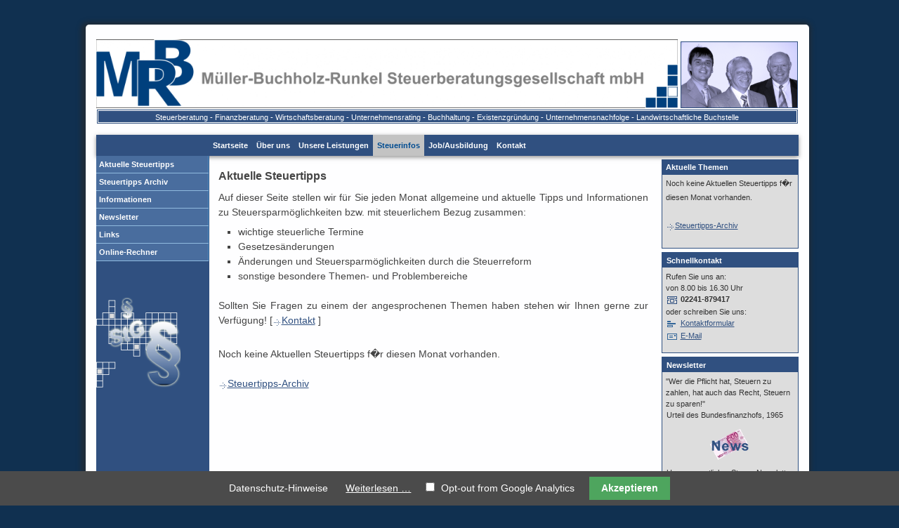

--- FILE ---
content_type: text/html; charset=utf-8
request_url: http://mbr-steuerberatung.de/steuertipps.html?function=GetByYearMonth&year=2021&month=10
body_size: 4820
content:
<!DOCTYPE html>
<html lang="de" id="menu">
<head>
<meta charset="utf-8">
<title>Steuertipps - MBR Steuerberatungsgesellschaft mbH</title>
<base href="http://mbr-steuerberatung.de/">
<meta name="robots" content="index,follow">
<meta name="description" content="">
<meta name="keywords" content="">
<meta name="generator" content="Contao Open Source CMS">
<meta name="viewport" content="width=device-width, initial-scale=1">
<link rel="stylesheet" href="system/modules/cookiebar/assets/dist/cookiebar.min.css">
<link rel="stylesheet" href="assets/css/84000dc5652a.css">
<script src="https://ajax.googleapis.com/ajax/libs/mootools/1.5.2/mootools.min.js"></script>
<script src="assets/js/597ea3ca4924.js"></script>
<link rel="shortcut icon" type="image/x-icon" href="http://mbr-steuerberatung.de/share/favicon-main.ico">
<link rel="apple-touch-icon" href="http://mbr-steuerberatung.de/share/favicon-apple-touch-icon-main.png">
<!--[if lt IE 9]><script src="assets/html5shiv/3.7.2/html5shiv.js"></script><![endif]-->
</head>
<body id="top" class="mac chrome webkit ch131">
<!-- indexer::stop -->
<div class="cookiebar cookiebar--position-bottom" role="complementary" aria-describedby="cookiebar-text" style="display:none;" data-cookiebar="COOKIEBAR_2" data-cookiebar-ttl="7">
<div id="cookiebar-text" class="cookiebar__text" aria-live="assertive" role="alert">
<span class="cookiebar__message">Datenschutz-Hinweise</span>
<a href="http://www.mbr-steuerberatung.de/disclaimer.html" class="cookiebar__link" title="Weiterlesen …">Weiterlesen …</a>
</div>
<div class="cookiebar__analytics">
<label class="cookiebar__analytics-label">
<input type="checkbox" class="cookiebar__analytics-checkbox" value="" data-cookiebar-analytics> <span class="cookiebar__analytics-text">Opt-out from Google Analytics</span>
</label>
</div>
<button class="cookiebar__button" data-cookiebar-accept>Akzeptieren</button>
</div>
<script src="system/modules/cookiebar/assets/dist/cookiebar.min.js" defer></script>
<!-- indexer::continue -->
<div id="wrapper">
<header id="header">
<div class="inside">
<div class="menubutton">
<a href="steuertipps.html?function=GetByYearMonth&year=2021&month=10#menu" class="shownav">Menü ☰</a>
<a href="steuertipps.html?function=GetByYearMonth&year=2021&month=10" class="hidenav">Menü ☰</a>
</div>
<a href="/"><img height=auto width=828 src="files/Bilder/MBR_Logo.png" class="Logo" alt="MBR Logo"/></a>
<a href="/"><img height=auto width=165 style='border:1px solid #305080' src="files/Bilder/Geschaeftsfuehrer_Titel.png" class="HeaderBild" alt="MBR Geschaeftsfuehrer" /></a>
<div class="HeaderLinks">
<a href="steuer-finanz-und-wirtschaftsberatung.html">Steuerberatung</a>  -
<a href="steuer-finanz-und-wirtschaftsberatung.html">Finanzberatung</a>  -
<a href="steuer-finanz-und-wirtschaftsberatung.html">Wirtschaftsberatung</a>  -
<a href="unternehmensrating.html">Unternehmensrating</a>  -
<a href="rechnungswesen.html">Buchhaltung</a>  -
<a href="existenzgruendung-und-unternehmensnachfolge.html">Existenzgründung</a>  -
<a href="existenzgruendung-und-unternehmensnachfolge.html">Unternehmensnachfolge</a>  -
<a href="buchstelle-fuer-land-und-forstwirtschaft-und-gartenbau.html">Landwirtschaftliche Buchstelle</a>
</div>
<!-- indexer::stop -->
<nav class="mod_navigation block">
<a href="steuertipps.html?function=GetByYearMonth&amp;year=2021&amp;month=10#skipNavigation1" class="invisible">Navigation überspringen</a>
<ul class="level_1">
<li class="first"><a href="startseite.html" title="MBR Steuerberatungsgesellschaft mbH" class="first">Startseite</a></li>
<li class="submenu"><a href="chronik.html" title="Über uns" class="submenu" aria-haspopup="true">Über uns</a>
<ul class="level_2">
<li class="first"><a href="chronik.html" title="Chronik" class="first">Chronik</a></li>
<li><a href="geschaeftsfuehrer.html" title="Geschäftsführer">Geschäftsführer</a></li>
<li><a href="mitarbeiter.html" title="Mitarbeiter">Mitarbeiter</a></li>
<li class="last"><a href="hermann-c-mueller.html" title="Porträts" class="last">Porträts</a></li>
</ul>
</li>
<li class="submenu"><a href="geschaeftskunden.html" title="Unsere Leistungen" class="submenu" aria-haspopup="true">Unsere Leistungen</a>
<ul class="level_2">
<li class="first"><a href="geschaeftskunden.html" title="Geschäftskunden" class="first">Geschäftskunden</a></li>
<li class="last"><a href="privatkunden.html" title="Privatkunden" class="last">Privatkunden</a></li>
</ul>
</li>
<li class="submenu trail"><a href="aktuelle-steuertipps.html" title="Steuerinfos" class="submenu trail" aria-haspopup="true">Steuerinfos</a>
<ul class="level_2">
<li class="sibling first"><a href="aktuelle-steuertipps.html" title="Aktuelle Steuertipps" class="sibling first">Aktuelle Steuertipps</a></li>
<li class="sibling"><a href="steuertipps-archiv.html" title="Steuertipps Archiv" class="sibling">Steuertipps Archiv</a></li>
<li class="sibling"><a href="informationen.html" title="Informationen" class="sibling">Informationen</a></li>
<li class="sibling"><a href="newsletter.html" title="Newsletter" class="sibling">Newsletter</a></li>
<li class="sibling"><a href="links.html" title="Links" class="sibling">Links</a></li>
<li class="sibling last"><a href="online-rechner.html" title="Online-Rechner" class="sibling last">Online-Rechner</a></li>
</ul>
</li>
<li class="submenu"><a href="stellenangebote.html" title="Job/Ausbildung" class="submenu" aria-haspopup="true">Job/Ausbildung</a>
<ul class="level_2">
<li class="first"><a href="stellenangebote.html" title="Stellenangebote" class="first">Stellenangebote</a></li>
<li class="last"><a href="ausbildungsplaetze.html" title="Ausbildungsplätze" class="last">Ausbildungsplätze</a></li>
</ul>
</li>
<li class="submenu last"><a href="anschrift.html" title="Kontakt" class="submenu last" aria-haspopup="true">Kontakt</a>
<ul class="level_2">
<li class="first"><a href="anschrift.html" title="Anschrift" class="first">Anschrift</a></li>
<li><a href="anfahrtsbeschreibung.html" title="Anfahrtsbeschreibung">Anfahrtsbeschreibung</a></li>
<li class="last"><a href="feedback.html" title="Feedback" class="last">Feedback</a></li>
</ul>
</li>
</ul>
<a id="skipNavigation1" class="invisible">&nbsp;</a>
</nav>
<!-- indexer::continue -->
</div>
</header>
<div id="container">
<div id="main">
<div class="inside">
<div class="mod_article CSSSteuertipps first last block" id="steuertipps">
<div class="ce_text first block" style="margin-bottom:20px;">
<h1>Aktuelle Steuertipps</h1>
<p>Auf dieser Seite stellen wir für Sie jeden Monat allgemeine und aktuelle Tipps und Informationen zu Steuersparmöglichkeiten bzw. mit steuerlichem Bezug zusammen:</p>
<ul type="square">
<li>wichtige steuerliche Termine</li>
<li>Gesetzesänderungen</li>
<li>Änderungen und Steuersparmöglichkeiten durch die Steuerreform</li>
<li>sonstige besondere Themen- und Problembereiche</li>
</ul>
<p>Sollten Sie Fragen zu einem der angesprochenen Themen haben stehen wir Ihnen gerne zur Verfügung! [<a href="kontakt.html"><img src="images/arrow_right_blue.gif" alt="" width="13" height="15" align="absbottom">Kontakt</a> ]</p>
</div>
			Noch keine Aktuellen Steuertipps f�r diesen Monat vorhanden.<br>
			<img src="http://www.mbr-steuerberatung.de/images/cleardot.gif" width="1" height="5" alt="" border="0"><br>
			<a href="http://www.mbr-steuerberatung.de/steuertipps-archiv.html"><img align="absBottom" src="http://www.mbr-steuerberatung.de/images/arrow_right_blue.gif" width="13" height="15" alt="" border="0">Steuertipps-Archiv</a><br>
			<img src="http://www.mbr-steuerberatung.de/images/cleardot.gif" width="1" height="10" alt="" border="0"><br>
			
</div>
</div>
</div>
<aside id="left">
<div class="inside">
<!-- indexer::stop -->
<nav class="mod_navigation block">
<a href="steuertipps.html?function=GetByYearMonth&amp;year=2021&amp;month=10#skipNavigation3" class="invisible">Navigation überspringen</a>
<ul class="level_1">
<li class="sibling first"><a href="aktuelle-steuertipps.html" title="Aktuelle Steuertipps" class="sibling first">Aktuelle Steuertipps</a></li>
<li class="submenu sibling"><a href="steuertipps-archiv.html" title="Steuertipps Archiv" class="submenu sibling" aria-haspopup="true">Steuertipps Archiv</a>
<ul class="level_2">
<li class="first last"><a href="gesamtliste-nach-datum.html" title="Gesamtliste nach Datum" class="first last">Gesamtliste nach Datum</a></li>
</ul>
</li>
<li class="submenu sibling"><a href="informationen.html" title="Informationen" class="submenu sibling" aria-haspopup="true">Informationen</a>
<ul class="level_2">
<li class="first"><a href="unternehmensrating.html" title="Unternehmensrating" class="first">Unternehmensrating</a></li>
<li class="last"><a href="umsatzsteuer-zwischen-bauunternehmern.html" title="Umsatzsteuer zwischen Bauunternehmern" class="last">Umsatzsteuer zwischen Bauunternehmern</a></li>
</ul>
</li>
<li class="sibling"><a href="newsletter.html" title="Newsletter" class="sibling">Newsletter</a></li>
<li class="sibling"><a href="links.html" title="Links" class="sibling">Links</a></li>
<li class="sibling last"><a href="online-rechner.html" title="Online-Rechner" class="sibling last">Online-Rechner</a></li>
</ul>
<a id="skipNavigation3" class="invisible">&nbsp;</a>
</nav>
<!-- indexer::continue -->
<div class="ce_image first last block">
<figure class="image_container">
<img src="assets/images/8/stg_blue-0eb5a538.png" width="120" height="160" alt="">
</figure>
</div>
</div>
</aside>
<aside id="right">
<div class="inside">
		<!-- Aktuelle Themen -->
		<table class="PosterHeaderTable" cellspacing="1">
		<tr>
			<td class="PosterHeader">
				Aktuelle Themen
			</td>
		</tr>
		</table>
		<table class="PosterBodyTable" cellspacing="1">
		<tr>
			<td class="PosterBody">
					Noch keine Aktuellen Steuertipps f�r diesen Monat vorhanden.<br>
			<img src="http://www.mbr-steuerberatung.de/images/cleardot.gif" width="1" height="5" alt="" border="0"><br>
			<a href="http://www.mbr-steuerberatung.de/steuertipps-archiv.html"><img align="absBottom" src="http://www.mbr-steuerberatung.de/images/arrow_right_blue.gif" width="13" height="15" alt="" border="0">Steuertipps-Archiv</a><br>
			<img src="http://www.mbr-steuerberatung.de/images/cleardot.gif" width="1" height="10" alt="" border="0"><br>
					</td>
		</tr>
		</table>
		
		
<div class="ce_text poster first last block">
<h1>Schnellkontakt</h1>
<p>Rufen Sie uns an:<br>von 8.00 bis 16.30 Uhr<br><img src="images/phone.gif" alt="" width="18" height="18" align="absmiddle"><strong> 02241-879417</strong><br>oder schreiben Sie uns:<br><img src="images/formular.gif" alt="" width="18" height="18" align="absmiddle"> <a href="feedback.html">Kontaktformular</a><br><img src="images/brief.gif" alt="" width="18" height="18" align="absmiddle"> <a href="&#109;&#97;&#105;&#108;&#116;&#111;&#58;&#x73;&#101;&#x6B;&#114;&#x65;&#116;&#x61;&#x72;&#x69;&#x61;&#116;&#64;&#109;&#x62;&#114;&#45;&#115;&#116;&#x65;&#x75;&#101;&#x72;&#x62;&#101;&#x72;&#97;&#x74;&#x75;&#x6E;&#x67;&#x2E;&#x64;&#101;">E-Mail</a></p>
</div>
<!-- indexer::stop -->
<div class="ce_form poster first last tableless block">
<form action="steuertipps.html?function=GetByYearMonth&year=2021&month=10" id="f2" method="post" enctype="application/x-www-form-urlencoded">
<div class="formbody">
<input type="hidden" name="FORM_SUBMIT" value="auto_form_2">
<input type="hidden" name="REQUEST_TOKEN" value="e29602919fea4bd1fca892e003e97ef0">
<div class="widget widget-headline headline">
<h1>Newsletter</h1>  </div>
<div class="widget widget-explanation explanation">
<p>"Wer die Pflicht hat, Steuern zu zahlen, hat auch das Recht, Steuern zu sparen!"<br><img src="images/cleardot.gif" alt="" width="1" height="3">Urteil des Bundesfinanzhofs, 1965</p>
<div align="center"><img src="images/news_euro.gif" alt="" width="57" height="45"></div>
<p><img src="images/cleardot.gif" alt="" width="1" height="3">Unser monatlicher Steuer-Newsletter hilft dabei!</p>  </div>
<div class="widget widget-text EMAIL_FORM mandatory">
<label for="ctrl_1" class="EMAIL_FORM mandatory">
<span class="invisible">Pflichtfeld </span>E-Mail Adresse<span class="mandatory">*</span>
</label>
<input type="email" name="EMail" id="ctrl_1" class="text EMAIL_FORM mandatory" value="" required maxlength="50">
</div>
<div class="widget widget-radio EMAIL_FORM_RADIO">
<fieldset id="ctrl_2" class="radio_container EMAIL_FORM_RADIO">
<span><input type="radio" name="Aktion" id="opt_2_0" class="radio" value="Anmedlung" checked> <label id="lbl_2_0" for="opt_2_0">Anmeldung</label></span>
<span><input type="radio" name="Aktion" id="opt_2_1" class="radio" value="Abmeldung"> <label id="lbl_2_1" for="opt_2_1">Abmeldung</label></span>
</fieldset>
</div>
<div class="widget widget-captcha mandatory EMAIL_FORM_RADIO">
<input type="text" name="c26a6f52258a353b5b0173661135a5e3b" id="ctrl_8" class="captcha mandatory EMAIL_FORM_RADIO" value="" maxlength="2" required>
<span class="captcha_text EMAIL_FORM_RADIO">&#87;&#97;&#115;&#32;&#105;&#115;&#116;&#32;&#100;&#105;&#101;&#32;&#83;&#117;&#109;&#109;&#101;&#32;&#97;&#117;&#115;&#32;&#54;&#32;&#117;&#110;&#100;&#32;&#53;&#63;</span>
</div>
<div class="submit_container EMAIL_FORM_BUTTON">
<input type="submit" id="ctrl_3" class="submit EMAIL_FORM_BUTTON" value="Abschicken">
</div>
</div>
</form>
</div>
<!-- indexer::continue -->
</div>
</aside>
</div>
<footer id="footer">
<div class="inside">
<!-- indexer::stop -->
<nav class="mod_customnav block">
<a href="steuertipps.html?function=GetByYearMonth&year=2021&month=10#skipNavigation4" class="invisible">Navigation überspringen</a>
<ul class="level_1">
<li class="first"><a href="impressum.html" title="IMPRESSUM" class="first">IMPRESSUM</a></li>
<li><a href="disclaimer.html" title="DISCLAIMER">DISCLAIMER</a></li>
<li class="last"><a href="sitemap.html" title="SITEMAP" class="last">SITEMAP</a></li>
</ul>
<a id="skipNavigation4" class="invisible">&nbsp;</a>
</nav>
<!-- indexer::continue -->
</div>
</footer>
</div>
<script>setTimeout(function(){var e=function(e,t){try{var n=new XMLHttpRequest}catch(r){return}n.open("GET",e,!0),n.onreadystatechange=function(){this.readyState==4&&this.status==200&&typeof t=="function"&&t(this.responseText)},n.send()},t="system/cron/cron.";e(t+"txt",function(n){parseInt(n||0)<Math.round(+(new Date)/1e3)-86400&&e(t+"php")})},5e3)</script>
<script type="text/javascript">(function($){window.addEvent('load',function(){var mainHeight=$('main').getHeight();$('left').setStyle('height',mainHeight);$('right').setStyle('height',mainHeight)})})(document.id)</script>
<script>setTimeout(function(){jQuery.ajax("system/cron/cron.txt",{complete:function(e){var t=e.responseText||0;parseInt(t)<Math.round(+(new Date)/1e3)-86400&&jQuery.ajax("system/cron/cron.php")}})},5e3)</script>
</body>
</html>

--- FILE ---
content_type: text/css
request_url: http://mbr-steuerberatung.de/assets/css/84000dc5652a.css
body_size: 6198
content:
/* Contao Open Source CMS, (c) 2005-2016 Leo Feyer, LGPL license */
body,form,figure{margin:0;padding:0}img{border:0}header,footer,nav,section,aside,article,figure,figcaption{display:block}body{font-size:100.01%}select,input,textarea{font-size:99%}#container,.inside{position:relative}#main,#left,#right{float:left;position:relative}#main{width:100%}#left{margin-left:-100%}#right{margin-right:-100%}#footer{clear:both}#main .inside{min-height:1px}.ce_gallery>ul{margin:0;padding:0;overflow:hidden;list-style:none}.ce_gallery>ul li{float:left}.ce_gallery>ul li.col_first{clear:left}.float_left{float:left}.float_right{float:right}.block{overflow:hidden}.clear,#clear{height:.1px;font-size:.1px;line-height:.1px;clear:both}.invisible{border:0;clip:rect(0 0 0 0);height:1px;margin:-1px;overflow:hidden;padding:0;position:absolute;width:1px}.custom{display:block}#container:after,.custom:after{content:"";display:table;clear:both}
/* Contao Open Source CMS, (c) 2005-2016 Leo Feyer, LGPL license */
body,div,h1,h2,h3,h4,h5,h6,p,blockquote,pre,code,ol,ul,li,dl,dt,dd,figure,table,th,td,form,fieldset,legend,input,textarea{margin:0;padding:0}table{border-spacing:0;border-collapse:collapse}caption,th,td{text-align:left;text-align:start;vertical-align:top}abbr,acronym{font-variant:normal;border-bottom:1px dotted #666;cursor:help}blockquote,q{quotes:none}fieldset,img{border:0}ul{list-style-type:none}sup{vertical-align:text-top}sub{vertical-align:text-bottom}del{text-decoration:line-through}ins{text-decoration:none}header,footer,nav,section,aside,article,figure,figcaption{display:block}body{font:12px/1 "Lucida Grande","Lucida Sans Unicode",Verdana,sans-serif;color:#000}input,button,textarea,select{font-family:inherit;font-size:99%;font-weight:inherit}pre,code{font-family:Monaco,monospace}h1,h2,h3,h4,h5,h6{font-size:100%;font-weight:400}h1{font-size:1.8333em}h2{font-size:1.6667em}h3{font-size:1.5em}h4{font-size:1.3333em}table{font-size:inherit}caption,th{font-weight:700}a{color:#00f}h1,h2,h3,h4,h5,h6{margin-top:1em}h1,h2,h3,h4,h5,h6,p,pre,blockquote,table,ol,ul,form{margin-bottom:12px}
/* ESSENTIAL STYLES */
.sf-menu, .sf-menu * {
    margin: 0;
    padding: 0;
    list-style: none;
}
.sf-menu li {
    position: relative;
}
.sf-menu ul {
    position: absolute;
    display: none;
    top: 100%;
    left: 0;
    z-index: 99;
}
.sf-menu > li {
    float: left;
}
.sf-menu li:hover > ul,
.sf-menu li.sfHover > ul {
    display: block;
}

.sf-menu a {
    display: block;
    position: relative;
}
.sf-menu ul ul {
    top: 0;
    left: 100%;
}
.sf-menu {
  float: left;
  margin-bottom: 1em;
}
.sf-menu ul {
  box-shadow: 2px 2px 6px rgba(0,0,0,.2);
  min-width: 12em; /* allow long menu items to determine submenu width */
  *width: 12em; /* no auto sub width for IE7, see white-space comment below */
}
.sf-menu a,
.sf-menu span.active {
  border-left: 1px solid #fff;
  border-top: 1px solid #dFeEFF; /* fallback colour must use full shorthand */
  border-top: 1px solid rgba(255,255,255,.5);
  padding: .75em 1em;
  text-decoration: none;
  zoom: 1; /* IE7 */
}
.sf-menu a {
  color: #13a;
}
.sf-menu li {
  background: #BDD2FF;
  white-space: nowrap; /* no need for Supersubs plugin */
  *white-space: normal; /* ...unless you support IE7 (let it wrap) */
  -webkit-transition: background .2s;
  transition: background .2s;
}
.sf-menu li.active span.active {
    display: block;
}
.sf-menu ul li {
  background: #AABDE6;
}
.sf-menu ul ul li {
  background: #9AAEDB;
}
.sf-menu li:hover,
.sf-menu li.sfHover {
  background: #CFDEFF;
  /* only transition out, not in */
  -webkit-transition: none;
  transition: none;
}

/*** arrows (for all except IE7) **/
.sf-arrows .sf-with-ul {
  padding-right: 2.5em;
  *padding-right: 1em; /* no CSS arrows for IE7 (lack pseudo-elements) */
}
/* styling for both css and generated arrows */
.sf-arrows .sf-with-ul:after {
  content: '';
  position: absolute;
  top: 50%;
  right: 1em;
  margin-top: -3px;
  height: 0;
  width: 0;
  /* order of following 3 rules important for fallbacks to work */
  border: 5px solid transparent;
  border-top-color: #dFeEFF; /* edit this to suit design (no rgba in IE8) */
  border-top-color: rgba(255,255,255,.5);
}
.sf-arrows > li > .sf-with-ul:focus:after,
.sf-arrows > li:hover > .sf-with-ul:after,
.sf-arrows > .sfHover > .sf-with-ul:after {
  border-top-color: white; /* IE8 fallback colour */
}
/* styling for right-facing arrows */
.sf-arrows ul .sf-with-ul:after {
  margin-top: -5px;
  margin-right: -3px;
  border-color: transparent;
  border-left-color: #dFeEFF; /* edit this to suit design (no rgba in IE8) */
  border-left-color: rgba(255,255,255,.5);
}
.sf-arrows ul li > .sf-with-ul:focus:after,
.sf-arrows ul li:hover > .sf-with-ul:after,
.sf-arrows ul .sfHover > .sf-with-ul:after {
  border-left-color: white;
}

/* adding sf-vertical class in addition to sf-menu creates a vertical menu */
/* eg. <ul class="sf-menu sf-vertical"> ... */
.sf-vertical {
  width: 12em;
  /* If you want the width of the closed menu to expand to its
  widest top-level menu item (like its "Supersubs" submenus do),
  replace the width rule above with the following two rules. */

  /*
  min-width: 12em;
  *width: 12em;
  */
}
.sf-vertical ul {
	left:	100%;
	top: 0;
}
.sf-vertical > li {
  float: none;
}
.sf-vertical li {
  width: 100%;
}

/*** alter arrow directions ***/
.sf-vertical.sf-arrows > li > .sf-with-ul:after {
  margin-top: -5px;
  margin-right: -3px;
  border-color: transparent;
  border-left-color: #dFeEFF; /* edit this to suit design (no rgba in IE8) */
  border-left-color: rgba(255,255,255,.5);
}
.sf-vertical.sf-arrows li > .sf-with-ul:focus:after,
.sf-vertical.sf-arrows li:hover > .sf-with-ul:after,
.sf-vertical.sf-arrows .sfHover > .sf-with-ul:after {
  border-left-color: white;
}

@media all and (min-width: 1024px){
/* Main-Layout.css */
html{overflow-y: scroll}body{padding:2.5em 3.5em 1.5em 3em;font:87.5% Arial,Verdana,Helvetica,sans-serif;/*background-color: #c3c3c3;*/background-color: #103050}#wrapper{min-width:1000px;max-width:1000px;padding:0 15px;background-color:#fefeff;border-radius:5px;behavior:url("assets/css3pie/1.0.0/PIE.htc");-webkit-box-shadow:-2px 1px 6px 5px rgba(41,41,41,.6);box-shadow:-2px 1px 6px 5px rgba(41,41,41,.6);behavior:url("assets/css3pie/1.0.0/PIE.htc");width:100%;margin:0 auto}#header{margin:0;padding:21px 0 0}#header.subtitle{margin:0;padding:0;color:#444;font:1em "Droid Sans",sans-serif}#main{width:100%;min-height:700px;float:left;font-size:1em;line-height:1.5;font-weight:normal;color:#444}#right{width: 200px}#main.inside{margin-right:5em;margin-bottom:5em;margin-left:5em;padding:5em}/* links,mitte und rechts */
#container{margin:0;vertical-align:top;line-height:1.5;color:#444;padding-left:160px;padding-right:200px}#left{padding:0;font-size:1em;background-color: #305080;border-right: 1px solid #305080;width:160px;right:160px}#right{padding-left:5px}#footer p{margin:0;padding:0}#footer{margin-top:1em;    padding-top:.5em;    padding-bottom:.5em;    border-top:1px solid #d9d9d9;    font-size:12px;    font-weight:normal;    color:#444}ul{margin-bottom:1.5em;margin-left:2em;list-style-type:square}ol{margin-bottom:1.5em;margin-left:2em;list-style-type:decimal}ul ul,ul ol,ol ol,ol ul{margin-bottom:0}
}
@media screen and (max-width: 1023px){
/* MainLayout_bis768.css */
html{overflow-y: scroll}body{padding:.5em;font:87.5% Arial,Verdana,Helvetica,sans-serif;/*background-color: #c3c3c3;*/background-color: #103050}#wrapper{max-width:1000px;padding:0 15px;background-color:#fefeff;border-radius:5px;-webkit-box-shadow:-2px 1px 6px 5px rgba(41,41,41,.6);box-shadow:-2px 1px 6px 5px rgba(41,41,41,.6);behavior:url("assets/css3pie/1.0.0/PIE.htc")}#header{margin:0;padding:21px 0 0;min-height: 25%}#header.subtitle{margin:0;padding:0;color:#444;font:1em "Droid Sans",sans-serif}#main{width:100%;min-height:700px;float:left;font-size:1rem;line-height:1.5;font-weight:normal;color:#444}#main.inside{margin-right:5em;margin-bottom:5em;margin-left:5em;padding:5em}/* links,mitte und rechts */
#container{margin:0;vertical-align:top;line-height:1.5;color:#444}#left{padding:0;font-size:1em;background-color: #305080;border-right: 1px solid #305080;display: none}#right{display: none}#footer p{margin:0;padding:0}#footer{margin-top:1em;    padding-top:.5em;    padding-bottom:.5em;    border-top:1px solid #d9d9d9;    font-size:12px;    font-weight:normal;    color:#444}ul{margin-bottom:1.5em;margin-left:2em;list-style-type:square}ol{margin-bottom:1.5em;margin-left:2em;list-style-type:decimal}ul ul,ul ol,ol ol,ol ul{margin-bottom:0}.Logo,.img{width: 79%}.HeaderBild,.img{width: 19%;position: absolute;right: 0}
}
@media screen and (min-width: 1024px){
/* Inhalte.css */
a{text-decoration: underline;    color: #305080}#main table{margin-bottom: 0px}#main .bild_ul{margin-bottom: 0px}.PosterHeaderTable{width : 195px;    border-collapse: collapse;    border-spacing: 1px;    border-left: 1px solid #305080;    border-right: 1px solid #305080;    border-top: 1px solid #305080;    background-color : white;margin-top: 5px;margin-bottom: 0}.PosterHeader{padding-left: 5px;    padding-top: 2px;    padding-bottom : 2px;    font-size : 8pt;    font-weight : bold;    color : White;    text-align : left;    background-color : #305080}.PosterBodyTable{border : 1px solid #305080;    width : 195px;margin-bottom: 0px}.PosterBody{padding-left: 5px;    padding-right: 5px;    padding-top: 2px;    padding-bottom : 2px;    font-size : 8pt;    color : #333333;    text-align : left;    background-color : #dddddd;line-height: 20px}#main h1{margin-top:0;padding:0;line-height:1;font-weight:bold;font-size:16px}#main .CSSSteuertipps h3{margin-top:0;padding:16px 0 0;line-height:1;font-weight:bold;font-size:16px}#main h3{margin-top:0;padding:0;line-height:1;font-weight:bold;font-size:16px}#main p{margin:0 0 .5em;text-align:justify}#main .mod_article{margin:1em 1em 0;padding:0}#main .ce_text,#main .ce_form{margin:.5em 0 0;padding:0}#main .ce_text h4{margin:0;padding:0}.mod_newsarchive .layout_latest{height:100px;margin:.0em;padding:.0em;background-color:#fff;border-bottom:2px solid #d9d9d9}#main .mod_newsarchive .info{margin-top:.5em;margin-bottom:0;margin-left:.5em;font-size:12px}#main .Mitarbeiter img{width:85px;margin:0 20px 0 .0px;height: auto;border:1px solid #305080}#main .mod_newsarchive h2{margin-top:.2em;margin-bottom:.2em;margin-left:.5em;font-size:14px;line-height:1}#main .mod_newsarchive .teaser{max-height:40px;margin-bottom:0;margin-left:.5em;padding:0;font-size:0px}#main .mod_newsarchive .more{margin-top:1em;margin-bottom:.5em;margin-left:.5em;padding:0;font-size:12px}.mod_newsarchive h2 a{font-weight:bold;text-decoration:none;color:#222}.mod_newsarchive a:hover,.mod_newsarchive a:focus{text-decoration:underline}#main .BlauerBildrand img{border:1px solid #305080}#right .mod_newsarchive block{margin-left:.5em;background-color:#f00}#right .poster h1{width : 100%;    border-collapse: collapse;    border-spacing: 1px;    border-left: 1px solid #305080;    border-right: 1px solid #305080;    border-top: 1px solid #305080;    padding-left: 5px;    padding-top: 2px;    padding-bottom : 2px;    padding-right : 9px;    font-size : 8pt;    font-weight : bold;margin: 0px;    color : White;    text-align : left;    background-color : #305080}#right .EMAIL_FORM{margin-right:auto;margin-left:auto;text-align:center;padding-left: 3px;padding-bottom: 5px}#right .EMAIL_FORM_RADIO{margin-right:auto;margin-left:auto;vertical-align:middle;text-align:center;padding-left: 3px}#right .mandatory .EMAIL_FORM_RADIO{width:20px;margin-right:auto;margin-left:auto;vertical-align:middle;text-align:center;padding-left: 1px;margin-top: 8px;margin-bottom: 8px}#right .EMAIL_FORM_BUTTON{margin-right:auto;margin-left:auto;padding-left: 3px;padding-right: 3px;height: 25px;width: 150px}#right .mod_article,#right .ce_text,#right .ce_form{border : 1px solid #305080;    width : 193px;margin-top: 5px;    padding-top: 0px;    padding-bottom : 2px;    font-size : 8pt;    color : #333333;    text-align : left;    background-color : #dddddd}#right .mod_article p,#right .ce_text p,#right .ce_form p{padding-left: 5px;    padding-right : 5px;padding-top: 5px}#right .mod_newsarchive .layout_latest,#right .mod_newsreader .layout_latest{margin:.5em 0 .5em .5em;padding-top:.5em;padding-bottom:0;padding-left:.5em;background-color:#eee;border-bottom:1px dotted #d9d9d9}#right .mod_newsarchive h1,#right .mod_newsreader h1{margin-top:0;margin-bottom:.5em;margin-left:.5em;font-size:16px}#right .mod_newsarchive .info{margin-bottom:0;font-size:10px}#right .mod_newsarchive img,#right .mod_newsreader img{width:auto;height:auto;max-width:150px;max-height:100px;margin-top:2px;margin-right:2px;margin-bottom:2px}#right .mod_newsarchive h2,#right .mod_newsreader h2{margin-top:.2em;margin-bottom:.2em;font-size:11px;line-height:1}#right .mod_newsarchive .teaser,#right .mod_newsreader .teaser{margin-bottom:0;padding:0;font-size:12px}#right .mod_newsarchive .more,#right .mod_newsreader .more{margin-top:0;margin-bottom:.2em;padding:0;font-size:12px}
}
@media screen and (max-width:1023px){
/* navbis768.css */
div.menubutton{font-size:1rem;position: absolute;right: 0;top: 100%;display: block;z-index: 10}div.menubutton a{display: block;padding: 0.5rem;background-color: #f5f4e9;border: 1px solid #dfddb7;border-radius: 0.25rem;text-decoration: none;color: #444}div.menubutton a.shownav:after{font-size: 1rem;content: " \25bc"}div.menubutton a.hidenav:after{font-size: 1rem;content: "\25b2"}div.menubutton a.hidenav{display: none}nav.mod_navigation{margin: 1rem 0;padding: 0;background-color: #f5f4e9;border-radius: 0.5rem;transition: 1s;font-size:1.5rem}nav.mod_navigation ul.level_1{margin: 0;padding: 0}nav.mod_navigation li{margin: 0;padding: 0;border-bottom: 1px solid #dfddb7;list-style-type: none}nav.mod_navigation li:last-of-type{border-bottom: 0}nav.mod_navigation .level_2 li:first-of-type{border-top: 1px solid #dfddb7}nav.mod_navigation li a,nav.mod_navigation li span{display: block;padding: 0.5 rem;text-align: left;background-color: #f5f4e9;text-decoration: none;color: #444}nav.mod_navigation li a:hover,nav.mod_navigation li a:focus{text-decoration: underline}nav.mod_navigation li.active span{background-color: #141414;text-decoration: none;color: #fff}#header nav.mod_navigation{max-height: 0}#menu:target nav.mod_navigation{max-height: 120rem}#menu:target a.shownav{display:none}#menu:target a.hidenav{display:block}.HeaderLinks{display: none}
}
@media all and (min-width: 1024px){
/* navigation.css */
#header .HeaderLinks{margin:-2px 0 15px;padding-top:3px;padding-bottom:1px;text-align:center;border:3px double #fff;border-collapse:separate;font-weight:normal;font-size:11px;    background: #305080;color: #fff; font-weight:bold}#header .HeaderLinks a{font-weight:normal;text-decoration:none;color: #fff}#header .HeaderLinks a:hover{font-weight:bold;font-weight:normal;text-decoration:underline;color: #fff}#left .mod_navigation a{display:block; padding:5px; color:#fff; font-weight:bold}#left .mod_navigation li:hover > a,#left .mod_navigation ul li:hover > a,#left .mod_navigation ul ul li:hover > a,#left .mod_navigation ul ul ul li:hover > a{background:#5884bf;  color:#fff}#left .mod_navigation ul li ul{display: none}#left .mod_navigation ul li.active ul,#left .mod_navigation ul li.trail ul{display: block}#left .mod_navigation ul li.active{display: block;	padding: 1px 1px 1px 4px;	border-left: 1px solid #1958b7; /* Dicker Rand linkes Menü neben aktivem Unterpunkt*/	border-right: 1px solid #508fc4;	background-color: #c3c3c3; /* Hintergrund linkes Menü aktiver Unterpunkt*/	color: #004c91; /* Scriftfarbe */	text-decoration: none;font-weight: bold}#left .mod_navigation li.active:before{position:absolute;     left: 0px;     content: url("http://www.mbr-steuerberatung.de/images/arrow_right_blue.gif") " "}#left .mod_navigation ul li ul li.active{display: block;	padding: 1px 1px 1px 4px;	border: 1px solid #1958b7; /* Dicker Rand linkes Menü neben aktivem Unterpunkt*/		background-color: #c3c3c3; /* Hintergrund linkes Menü aktiver Unterpunkt*/	color: #004c91; /* Scriftfarbe */	text-decoration: none;font-weight: bold}#left .mod_navigation li.trail{display: block;	padding: 1px 1px 1px 4px;	border-left: 1px solid #1958b7; /* Dicker Rand linkes Menü neben aktivem Unterpunkt*/	border-right: 1px solid #508fc4;	background-color: #c3c3c3; /* Hintergrund linkes Menü aktiver Unterpunkt*/	color: #004c91; /* Scriftfarbe */	text-decoration: none;font-weight: bold}#left .mod_navigation li a{display: block;	padding: 4px 4px 4px 4px;	border-left: 1px solid #305080;	border-right: 1px solid #508fc4;	background-color: #496D9E; /* Hintergrund linkes nicht aktive Menüpunkte*/	color: #fff;	text-decoration: none}#left .mod_navigation ul li a{display: block;	padding: 4px 4px 4px 4px;	border-left: 0px solid #F05080;	border-right: 1px solid #508fc4;	background-color: #496D9E; /* Hintergrund linkes nicht aktive Menüpunkte*/	color: #fff;	text-decoration: none}#left .mod_navigation ul li ul li a{display: block;	padding: 2px 4px 2px 4px;	border-left: 0px solid #F05080;	border-right: 1px solid #508fc4;	background-color: #496D9E; /* Hintergrund linkes nicht aktive Menüpunkte*/	color: #fff;	text-decoration: none}#left .mod_navigation ul li.active > a,#left .mod_navigation ul li.trail > a{display: block;	padding: 0px 4px 0px 4px;		border-right: 1px solid #508fc4;	background-color: #c3c3c3; /* Hintergrund linkes nicht aktive Menüpunkte*/	color: #004c91;	text-decoration: none}#left .mod_navigation ul li.active a ul,#left .mod_navigation ul li.trail a ul{display: block;	padding: 4px 4px 4px 14px;	border-left: 1px solid #1958b7; /* Dicker Rand linkes Menü neben aktivem Unterpunkt*/	border-right: 1px solid #508fc4;	background-color: #c3c3c3; /* Hintergrund linkes nicht aktive Menüpunkte*/	color: #fff;	text-decoration: none}#left .mod_navigation ul li.active > a ul li,#left .mod_navigation ul li.trail > a ul li{display: block;	padding: 4px 4px 4px 14px;	border-left: 1px solid #1958b7; /* Dicker Rand linkes Menü neben aktivem Unterpunkt*/	border-right: 1px solid #508fc4;	background-color: #c3c3c3; /* Hintergrund linkes nicht aktive Menüpunkte*/	color: #fff;	text-decoration: none}#left .mod_navigation li span{display: block;	padding: 0px 4px 0px 10px}#left .mod_navigation li{border-bottom: 1px solid #90bade;	margin: 0;	list-style: none;	list-style-image: none;position:relative}#left .mod_navigation{width: 100%;font-size:11px;	border-right: 1px solid #305080;	padding: 0 0 1em 0;	margin-bottom: 1em;	background-color: #305080; /* Farbe im Balken unter den Menüpunkten*/	color: #333}#left .mod_navigation ul{list-style: none;	margin: 0;	padding: 0;	border: none}div.menubutton{display:none}#header .mod_navigation{padding:0 0 0 160px;border-radius:0;font-size:11px;behavior:url("assets/css3pie/1.0.0/PIE.htc");background: #305080;box-shadow: 0 2px 6px rgba(68,68,68,0.6)}#header .mod_navigation ul{width:0atpain;float:left;margin:0;list-style-type:none}#header .mod_navigation li{width:0atmarin;float:left}#header .mod_navigation li:hover,#header .mod_navigation li:focus{border:0px solid #fff;font-weight:bold;color:#004c91;border-top-left-radius:0;border-top-right-radius:0;behavior:url("assets/css3pie/1.0.0/PIE.htc");background: #496D9E}#header .mod_navigation .active,#header .mod_navigation .trail{border:0px solid #fff;font-weight:bold;border-top-left-radius:0;border-top-right-radius:0;behavior:url("assets/css3pie/1.0.0/PIE.htc");background: #C3C3C3;color: #004c91; /* Schriftfarbe aktive Menüpunkte */}#header .mod_navigation a,#header .mod_navigation span{display:block;padding-right:6px;padding-left:6px;line-height:30px;font-weight:bold;text-decoration:none;color:#fff}#header .mod_navigation a:active:hover,#header .mod_navigation a:active:focus{color:#fff;font-weight: underline;background: #496D9E}#header .mod_navigation .level_2{width:0;left:-32768px;position:absolute;overflow:hidden;display:inline;heigth: 0;top: -32768px}#header .mod_navigation .level_2 li{clear:both}#header .mod_navigation li:hover .level_2{min-width:130px;left:auto;top:auto;overflow:auto;display:block;background-color:#496D9E;border-radius:0 0 5 5;behavior:url("assets/css3pie/1.0.0/PIE.htc");background:-moz-linear-gradient(top,#496D9E,#496D9E);background:-webkit-linear-gradient(top,#496D9E,#496D9E);background:-o-linear-gradient(top,#496D9E,#496D9E);background:-ms-linear-gradient(top,#496D9E,#496D9E);background:linear-gradient(to bottom,#496D9E,#496D9E);-pie-background:linear-gradient(top,#496D9E,#496D9E);-webkit-box-shadow:0 3px 2px 2px rgba(68,68,68,.6);box-shadow:0 3px 2px 2px rgba(68,68,68,.6);behavior:url("assets/css3pie/1.0.0/PIE.htc");width: auto;height: auto;z-index: 1000}#header .mod_navigation .level_2 a,#header .mod_navigation .level_2 span{font-size:11px;line-height:22px;font-weight:normal}#header .mod_navigation .level_2 a:hover{font-size:12px;line-height:22px;text-decoration:underline}#header .mod_navigation .level_2 span.active{font-weight:bold}.mod_customnav li{float:right;margin:0;padding:0;text-align:right;list-style-type:none}.mod_customnav a,.mod_customnav span{display:block;margin-right:12px;font-size:12px;line-height:1.7;text-decoration:none;color:#004c91}.mod_customnav a:hover,.mod_customnav a:focus{text-decoration:underline}.mod_customnav span.active{text-decoration:underline}.mod_sitemap ul.level_1{margin-left:auto;text-align:right}.mod_sitemap li{list-style-type:none}.mod_sitemap a{font-weight:bold;text-decoration:none}.mod_sitemap .level_2 a{font-weight:normal}.mod_sitemap a:hover,.mod_sitemap a:focus{text-decoration:underline}
}
/* navigation_meta.css */
.mod_customnav li{margin-left:auto;    text-align:right;    float: right;    list-style-type: none;    padding: 0;    margin: 0}.mod_customnav a,.mod_customnav span{display: block;text-decoration: none;font-size: 12px;color: #004c91;line-height: 1.7;margin-right: 12px}.mod_customnav a:hover,.mod_customnav a:focus{text-decoration:underline}.mod_customnav span.active{text-decoration:underline}
@media screen and (max-width: 1023px){
/* Inhaltebis768.css */
a{text-decoration: underline;    color: #305080}#main table{margin-bottom: 0px}#main .bild_ul{margin-bottom: 0px}.PosterHeaderTable{width : 195px;    border-collapse: collapse;    border-spacing: 1px;    border-left: 1px solid #305080;    border-right: 1px solid #305080;    border-top: 1px solid #305080;    background-color : white;margin-top: 5px;margin-bottom: 0}.PosterHeader{padding-left: 5px;    padding-top: 2px;    padding-bottom : 2px;    font-size : 8pt;    font-weight : bold;    color : White;    text-align : left;    background-color : #305080}.PosterBodyTable{border : 1px solid #305080;    width : 195px;margin-bottom: 0px}.PosterBody{padding-left: 5px;    padding-right: 5px;    padding-top: 2px;    padding-bottom : 2px;    font-size : 8pt;    color : #333333;    text-align : left;    background-color : #dddddd;line-height: 20px}#main h1{margin-top:0;padding:0;line-height:1;font-weight:bold;font-size:16px}#main .CSSSteuertipps h3{margin-top:0;padding:16px 0 0;line-height:1;font-weight:bold;font-size:16px}#main h3{margin-top:0;padding:0;line-height:1;font-weight:bold;font-size:16px}#main p{margin:0 0 .5em;text-align:justify}#main .mod_article{margin:1em 1em 0;padding:0}#main .ce_text,#main .ce_form{margin:.5em 0 0;padding:0}#main .ce_text h4{margin:0;padding:0}.mod_newsarchive .layout_latest{height:100px;margin:.0em;padding:.0em;background-color:#fff;border-bottom:2px solid #d9d9d9}#main .mod_newsarchive .info{margin-top:.5em;margin-bottom:0;margin-left:.5em;font-size:12px}#main .Mitarbeiter img{width:85px;margin:0 20px 0 .0px;height: auto;border:1px solid #305080}#main .mod_newsarchive h2{margin-top:.2em;margin-bottom:.2em;margin-left:.5em;font-size:14px;line-height:1}#main .mod_newsarchive .teaser{max-height:40px;margin-bottom:0;margin-left:.5em;padding:0;font-size:0px}#main .mod_newsarchive .more{margin-top:1em;margin-bottom:.5em;margin-left:.5em;padding:0;font-size:12px}.mod_newsarchive h2 a{font-weight:bold;text-decoration:none;color:#222}.mod_newsarchive a:hover,.mod_newsarchive a:focus{text-decoration:underline}#main .BlauerBildrand img{border:1px solid #305080}#right .mod_newsarchive block{margin-left:.5em;background-color:#f00}#right .poster h1{width : 100%;    border-collapse: collapse;    border-spacing: 1px;    border-left: 1px solid #305080;    border-right: 1px solid #305080;    border-top: 1px solid #305080;    padding-left: 5px;    padding-top: 2px;    padding-bottom : 2px;    padding-right : 9px;    font-size : 8pt;    font-weight : bold;margin: 0px;    color : White;    text-align : left;    background-color : #305080}#right .EMAIL_FORM{margin-right:auto;margin-left:auto;text-align:center;padding-left: 3px;padding-bottom: 5px}#right .EMAIL_FORM_RADIO{margin-right:auto;margin-left:auto;vertical-align:middle;text-align:center;padding-left: 3px}#right .mandatory .EMAIL_FORM_RADIO{width:20px;margin-right:auto;margin-left:auto;vertical-align:middle;text-align:center;padding-left: 1px;margin-top: 8px;margin-bottom: 8px}#right .EMAIL_FORM_BUTTON{margin-right:auto;margin-left:auto;padding-left: 3px;padding-right: 3px;height: 25px;width: 150px}#right .mod_article,#right .ce_text,#right .ce_form{border : 1px solid #305080;    width : 193px;margin-top: 5px;    padding-top: 0px;    padding-bottom : 2px;    font-size : 8pt;    color : #333333;    text-align : left;    background-color : #dddddd}#right .mod_article p,#right .ce_text p,#right .ce_form p{padding-left: 5px;    padding-right : 5px;padding-top: 5px}#right .mod_newsarchive .layout_latest,#right .mod_newsreader .layout_latest{margin:.5em 0 .5em .5em;padding-top:.5em;padding-bottom:0;padding-left:.5em;background-color:#eee;border-bottom:1px dotted #d9d9d9}#right .mod_newsarchive h1,#right .mod_newsreader h1{margin-top:0;margin-bottom:.5em;margin-left:.5em;font-size:16px}#right .mod_newsarchive .info{margin-bottom:0;font-size:10px}#right .mod_newsarchive img,#right .mod_newsreader img{width:auto;height:auto;max-width:150px;max-height:100px;margin-top:2px;margin-right:2px;margin-bottom:2px}#right .mod_newsarchive h2,#right .mod_newsreader h2{margin-top:.2em;margin-bottom:.2em;font-size:11px;line-height:1}#right .mod_newsarchive .teaser,#right .mod_newsreader .teaser{margin-bottom:0;padding:0;font-size:12px}#right .mod_newsarchive .more,#right .mod_newsreader .more{margin-top:0;margin-bottom:.2em;padding:0;font-size:12px}
}
